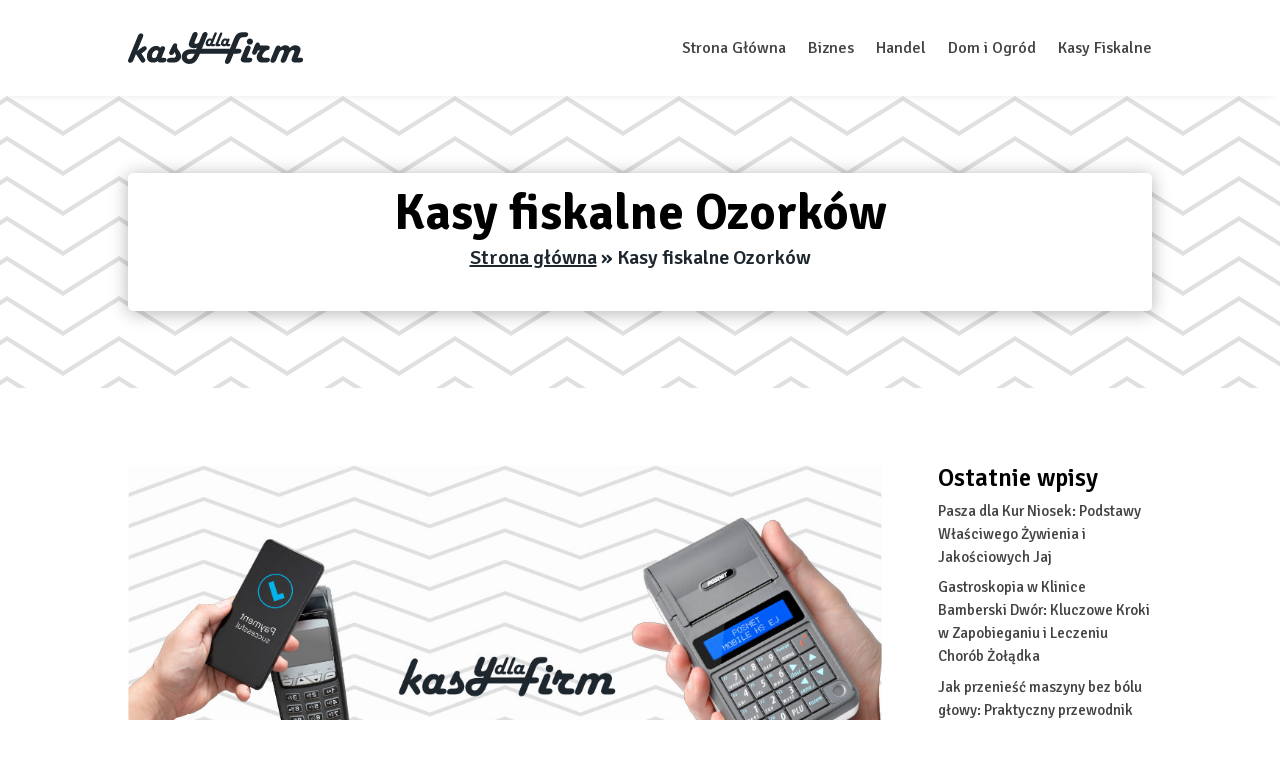

--- FILE ---
content_type: text/css
request_url: https://kasydlafirm.pl/wp-content/et-cache/global/et-divi-customizer-global.min.css?ver=1765190056
body_size: 459
content:
body,.et_pb_column_1_2 .et_quote_content blockquote cite,.et_pb_column_1_2 .et_link_content a.et_link_main_url,.et_pb_column_1_3 .et_quote_content blockquote cite,.et_pb_column_3_8 .et_quote_content blockquote cite,.et_pb_column_1_4 .et_quote_content blockquote cite,.et_pb_blog_grid .et_quote_content blockquote cite,.et_pb_column_1_3 .et_link_content a.et_link_main_url,.et_pb_column_3_8 .et_link_content a.et_link_main_url,.et_pb_column_1_4 .et_link_content a.et_link_main_url,.et_pb_blog_grid .et_link_content a.et_link_main_url,body .et_pb_bg_layout_light .et_pb_post p,body .et_pb_bg_layout_dark .et_pb_post p{font-size:14px}.et_pb_slide_content,.et_pb_best_value{font-size:15px}@media only screen and (min-width:1350px){.et_pb_row{padding:27px 0}.et_pb_section{padding:54px 0}.single.et_pb_pagebuilder_layout.et_full_width_page .et_post_meta_wrapper{padding-top:81px}.et_pb_fullwidth_section{padding:0}}	h1,h2,h3,h4,h5,h6{font-family:'Signika Negative',Helvetica,Arial,Lucida,sans-serif}body,input,textarea,select{font-family:'Signika Negative',Helvetica,Arial,Lucida,sans-serif}.mc-featured-wrapper h3.entry-title{margin-top:-150px;background:white;position:relative;padding:17px 25px 0 25px;background:rgba(255,255,255,0.8)}.mc-featured-wrapper .post-meta{position:relative;padding:0 25px 0 25px;background:rgba(255,255,255,0.8)}.mc-center{display:flex;flex-direction:column;justify-content:center}.pagination a{color:#000000}.mc-moving-background .et_pb_background_pattern{animation:mc-moving-background 99s linear infinite}@keyframes mc-moving-background{0%{background-position:0 0}100%{background-position:-100% 0}}@media all and (min-width:1100px){.et_pb_row.mc-center-row{display:flex;align-items:center}}

--- FILE ---
content_type: image/svg+xml
request_url: https://kasydlafirm.pl/wp-content/uploads/2023/01/logo-kasydlafirm-white.svg
body_size: 14339
content:
<?xml version="1.0" encoding="UTF-8" standalone="no"?>
<!DOCTYPE svg PUBLIC "-//W3C//DTD SVG 1.1//EN" "http://www.w3.org/Graphics/SVG/1.1/DTD/svg11.dtd">
<svg width="100%" height="100%" viewBox="0 0 1686 309" version="1.1" xmlns="http://www.w3.org/2000/svg" xmlns:xlink="http://www.w3.org/1999/xlink" xml:space="preserve" xmlns:serif="http://www.serif.com/" style="fill-rule:evenodd;clip-rule:evenodd;stroke-linejoin:round;stroke-miterlimit:2;">
    <g transform="matrix(1,0,0,1,-1979.34,-707.259)">
        <g id="full-width---white" serif:id="full width - white" transform="matrix(1.37418,0,0,0.265959,-334.622,669.103)">
            <rect x="1683.88" y="143.466" width="1226.33" height="1160.7" style="fill:none;"/>
            <clipPath id="_clip1">
                <rect x="1683.88" y="143.466" width="1226.33" height="1160.7"/>
            </clipPath>
            <g clip-path="url(#_clip1)">
                <g transform="matrix(2.00369,0,0,10.3529,508.518,-1393.22)">
                    <g transform="matrix(5.15931,0,0,5.15931,-2511.29,-1740.75)">
                        <g transform="matrix(1,0,0,1,-4.4283,9.66312)">
                            <path d="M613.99,371.118L616.233,374.634C616.513,375.068 616.652,375.425 616.652,375.705C616.652,376.149 616.467,376.549 616.095,376.906C615.724,377.263 615.307,377.441 614.844,377.441C614.439,377.441 614.087,377.224 613.788,376.79L613.614,376.53L610.257,371.509L608.636,375.517C608.116,376.8 607.353,377.441 606.35,377.441C605.935,377.441 605.586,377.313 605.301,377.058C605.017,376.802 604.874,376.491 604.874,376.125C604.874,375.845 604.952,375.522 605.106,375.155L605.265,374.764L611.458,359.499L611.617,359.109C612.061,358.028 612.77,357.488 613.744,357.488C614.149,357.488 614.497,357.623 614.786,357.893C615.075,358.163 615.22,358.486 615.22,358.863C615.22,359.152 615.143,359.485 614.988,359.861L614.829,360.252L611.14,369.338L614.395,366.922C615.07,366.42 615.649,366.17 616.132,366.17C616.537,366.17 616.874,366.3 617.144,366.56C617.415,366.821 617.55,367.144 617.55,367.53C617.55,368.176 617.193,368.764 616.479,369.295L616.146,369.541L613.99,371.118Z" style="fill:white;fill-rule:nonzero;"/>
                        </g>
                        <g transform="matrix(1,0,0,1,-4.66339,9.66312)">
                            <path d="M627.794,374.084L629.386,374.084C630.601,374.084 631.209,374.509 631.209,375.358C631.209,375.946 630.992,376.407 630.558,376.74C630.123,377.072 629.525,377.239 628.763,377.239L626.911,377.239C626.082,377.239 625.517,376.916 625.218,376.269C624.495,376.916 623.796,377.239 623.12,377.239L621.471,377.239C620.41,377.239 619.554,376.86 618.902,376.103C618.251,375.346 617.926,374.354 617.926,373.129C617.926,371.277 618.565,369.621 619.843,368.159C621.121,366.698 622.566,365.967 624.177,365.967C625.411,365.967 626.313,366.396 626.882,367.255C627.365,366.531 627.996,366.17 628.778,366.17C629.202,366.17 629.557,366.305 629.841,366.575C630.126,366.845 630.268,367.178 630.268,367.573C630.268,367.843 630.191,368.166 630.037,368.543L629.877,368.933L627.794,374.084ZM622.542,374.157L622.903,374.157C623.694,374.157 624.22,373.834 624.48,373.187L625.493,370.684C625.628,370.356 625.696,370.081 625.696,369.859C625.696,369.599 625.568,369.372 625.312,369.179C625.057,368.986 624.751,368.89 624.394,368.89C623.689,368.89 623.005,369.3 622.339,370.12C621.673,370.94 621.341,371.789 621.341,372.666C621.341,373.66 621.741,374.157 622.542,374.157Z" style="fill:white;fill-rule:nonzero;"/>
                        </g>
                        <g transform="matrix(1,0,0,1,-4.66339,9.66312)">
                            <path d="M636.577,370.12L636.302,370.785C635.877,371.74 635.275,372.218 634.493,372.218C634.098,372.218 633.743,372.08 633.43,371.805C633.116,371.531 632.959,371.215 632.959,370.858C632.959,370.52 633.099,370.072 633.379,369.512L635.304,365.605C635.776,364.67 636.365,364.202 637.069,364.202C637.445,364.202 637.768,364.325 638.038,364.571C638.308,364.817 638.443,365.109 638.443,365.446C638.443,365.533 638.414,365.721 638.357,366.01C638.318,366.223 638.299,366.411 638.299,366.575C638.299,367.182 638.525,367.805 638.979,368.441L639.804,369.584C640.643,370.752 641.062,371.88 641.062,372.97C641.062,374.186 640.609,375.201 639.702,376.016C638.795,376.831 637.667,377.239 636.316,377.239L633.292,377.239C632.067,377.239 631.455,376.814 631.455,375.965C631.455,375.377 631.672,374.916 632.106,374.584C632.54,374.251 633.138,374.084 633.9,374.084L635.578,374.084C636.919,374.084 637.59,373.597 637.59,372.623C637.59,372.266 637.464,371.846 637.213,371.364L636.577,370.12Z" style="fill:white;fill-rule:nonzero;"/>
                        </g>
                        <path d="M650.366,377.832L649.093,380.986C648.813,381.816 648.307,382.916 647.574,384.285C646.3,386.697 644.448,387.903 642.017,387.903C640.541,387.903 639.302,387.44 638.299,386.514C637.295,385.588 636.794,384.44 636.794,383.07C636.794,382.115 637.066,381.225 637.611,380.4C638.156,379.576 638.873,378.956 639.76,378.541C640.783,378.068 642.292,377.832 644.289,377.832L646.648,377.832L647.067,376.79C646.353,377.089 645.697,377.239 645.099,377.239C644.067,377.239 643.23,376.976 642.589,376.45C641.947,375.924 641.627,375.242 641.627,374.403C641.627,373.891 641.834,373.125 642.249,372.102L643.826,368.21L643.985,367.805C644.448,366.715 645.167,366.17 646.141,366.17C646.566,366.17 646.92,366.305 647.205,366.575C647.489,366.845 647.631,367.187 647.631,367.602C647.631,367.882 647.506,368.335 647.255,368.962L645.837,372.42C645.615,372.98 645.5,373.342 645.49,373.506C645.461,373.978 645.76,374.215 646.387,374.215C646.831,374.215 647.284,374.084 647.747,373.824C648.21,373.563 648.504,373.269 648.63,372.941L650.569,368.21L650.713,367.805C651.167,366.715 651.885,366.17 652.869,366.17C653.294,366.17 653.648,366.307 653.933,366.582C654.217,366.857 654.36,367.197 654.36,367.602C654.36,367.882 654.287,368.205 654.143,368.572L653.969,368.962L650.366,377.832ZM645.635,380.986L643.609,380.986C641.39,380.986 640.281,381.681 640.281,383.07C640.281,383.562 640.433,383.957 640.737,384.256C641.041,384.555 641.448,384.705 641.959,384.705C642.664,384.705 643.288,384.43 643.833,383.88C644.378,383.33 644.979,382.366 645.635,380.986Z" style="fill:white;fill-rule:nonzero;"/>
                    </g>
                    <g transform="matrix(1.03613,3.46945e-18,6.93889e-18,1.03613,916.939,255.561)">
                        <path d="M44.017,-46.465L54.378,-46.465C60.734,-46.465 63.913,-44.238 63.913,-39.783C63.913,-36.73 62.799,-34.353 60.572,-32.651C58.344,-30.949 55.229,-30.098 51.225,-30.098L37.41,-30.098L27.436,-5.462C24.633,1.395 20.729,4.824 15.724,4.824C13.521,4.824 11.669,4.148 10.168,2.797C8.666,1.445 7.916,-0.232 7.916,-2.234C7.916,-3.685 8.566,-6.063 9.868,-9.366L18.341,-30.098L-80.668,-30.098C-87.025,-30.098 -90.203,-32.275 -90.203,-36.63C-90.203,-39.733 -89.089,-42.148 -86.862,-43.875C-84.635,-45.602 -81.519,-46.465 -77.515,-46.465L24.947,-46.465L38.965,-80.934C42.169,-88.742 46.01,-94.285 50.49,-97.564C54.969,-100.842 60.963,-102.481 68.471,-102.481L77.03,-102.481C83.436,-102.481 86.64,-100.279 86.64,-95.874C86.64,-92.721 85.514,-90.269 83.261,-88.517C81.009,-86.765 77.881,-85.889 73.877,-85.889L71.624,-85.889C67.42,-85.889 64.104,-85.038 61.676,-83.336C59.249,-81.635 57.209,-78.757 55.558,-74.702L44.017,-46.465Z" style="fill:white;fill-rule:nonzero;"/>
                        <g transform="matrix(1,0,0,1,2.78548,0)">
                            <path d="M79.582,-16.367L88.066,-16.367C94.373,-16.367 97.526,-14.14 97.526,-9.685C97.526,-6.632 96.412,-4.254 94.185,-2.553C91.958,-0.851 88.842,0 84.838,0L72.901,0C68.496,0 65.03,-0.901 62.502,-2.703C59.975,-4.505 58.711,-6.957 58.711,-10.06C58.711,-11.712 59.236,-13.814 60.287,-16.367L72.675,-46.849L73.501,-48.951C75.804,-54.607 79.507,-57.435 84.613,-57.435C86.715,-57.435 88.529,-56.734 90.056,-55.332C91.582,-53.931 92.346,-52.254 92.346,-50.302C92.346,-48.7 91.67,-46.248 90.319,-42.945L79.582,-16.367ZM89.493,-81.384C92.396,-81.384 94.861,-80.371 96.888,-78.344C98.915,-76.317 99.929,-73.852 99.929,-70.949C99.929,-68.046 98.915,-65.58 96.888,-63.553C94.861,-61.526 92.396,-60.513 89.493,-60.513C86.59,-60.513 84.125,-61.526 82.098,-63.553C80.071,-65.58 79.057,-68.046 79.057,-70.949C79.057,-73.852 80.071,-76.317 82.098,-78.344C84.125,-80.371 86.59,-81.384 89.493,-81.384Z" style="fill:white;fill-rule:nonzero;"/>
                        </g>
                        <path d="M119.149,-40.992L116.596,-34.686C114.293,-29.08 111.29,-26.277 107.587,-26.277C105.334,-26.277 103.457,-26.953 101.956,-28.304C100.454,-29.656 99.703,-31.332 99.703,-33.335C99.703,-34.486 100.254,-36.438 101.355,-39.191L109.839,-60.137C111.891,-65.193 114.794,-67.72 118.548,-67.72C122.252,-67.72 124.529,-65.968 125.38,-62.465L125.981,-60.137C126.281,-58.936 126.731,-58.185 127.332,-57.885C127.933,-57.585 129.409,-57.435 131.762,-57.435L149.33,-57.435C155.887,-57.435 159.165,-55.132 159.165,-50.527C159.165,-44.171 155.011,-40.992 146.702,-40.992L145.876,-40.242C137.918,-32.634 133.939,-26.753 133.939,-22.598C133.939,-18.444 136.241,-16.367 140.846,-16.367L150.306,-16.367C156.662,-16.367 159.841,-14.165 159.841,-9.76C159.841,-6.657 158.727,-4.254 156.5,-2.553C154.272,-0.851 151.157,0 147.153,0L132.437,0C127.432,0 123.34,-1.727 120.162,-5.18C116.984,-8.634 115.395,-13.114 115.395,-18.619C115.395,-22.123 116.246,-25.526 117.947,-28.83C119.649,-32.133 122.652,-36.188 126.957,-40.992L119.149,-40.992Z" style="fill:white;fill-rule:nonzero;"/>
                        <path d="M253.463,-16.367L262.397,-16.367C268.704,-16.367 271.857,-14.14 271.857,-9.685C271.857,-6.632 270.743,-4.254 268.516,-2.553C266.289,-0.851 263.198,0 259.244,0L244.003,0C240.7,0 238.022,-0.876 235.97,-2.628C233.917,-4.38 232.891,-6.682 232.891,-9.535C232.891,-11.487 233.567,-14.14 234.919,-17.493L241.976,-34.686C242.376,-35.687 242.576,-36.613 242.576,-37.464C242.576,-40.717 240.925,-42.344 237.621,-42.344C235.069,-42.344 232.541,-41.193 230.038,-38.89C227.536,-36.588 225.534,-33.535 224.032,-29.731L215.624,-9.009C212.871,-2.302 208.867,1.051 203.611,1.051C201.559,1.051 199.807,0.375 198.356,-0.976C196.904,-2.327 196.178,-3.929 196.178,-5.781C196.178,-7.232 196.554,-8.934 197.305,-10.886L198.13,-12.913L206.614,-33.86C207.365,-35.712 207.74,-37.164 207.74,-38.215C207.74,-39.316 207.24,-40.279 206.239,-41.105C205.238,-41.931 204.062,-42.344 202.71,-42.344C197.305,-42.344 193.025,-38.44 189.872,-30.632L181.088,-9.084C178.335,-2.327 174.356,1.051 169.15,1.051C167.098,1.051 165.334,0.388 163.857,-0.938C162.381,-2.265 161.643,-3.879 161.643,-5.781C161.643,-7.283 162.018,-8.984 162.769,-10.886L163.595,-12.913L178.535,-49.702C180.637,-54.857 183.791,-57.435 187.995,-57.435C192.349,-57.435 195.052,-55.382 196.103,-51.278C199.507,-54.181 202.272,-56.108 204.399,-57.059C206.527,-58.01 209.142,-58.486 212.245,-58.486C218.952,-58.486 223.982,-55.558 227.336,-49.702C232.941,-55.558 239.248,-58.486 246.255,-58.486C251.06,-58.486 255.077,-57.097 258.305,-54.319C261.534,-51.541 263.148,-48.125 263.148,-44.071C263.148,-41.518 262.597,-38.89 261.496,-36.188L253.463,-16.367Z" style="fill:white;fill-rule:nonzero;"/>
                    </g>
                    <g transform="matrix(2.45514,0,0,2.45514,-628.003,-727.808)">
                        <path d="M615.104,374.084L616.754,374.084C617.979,374.084 618.591,374.514 618.591,375.372C618.591,375.961 618.374,376.419 617.94,376.747C617.506,377.075 616.908,377.239 616.146,377.239L614.193,377.239C613.44,377.239 612.89,376.93 612.543,376.313C611.926,376.93 611.265,377.239 610.561,377.239L608.723,377.239C607.653,377.239 606.796,376.872 606.155,376.139C605.513,375.406 605.193,374.432 605.193,373.216C605.193,371.354 605.827,369.681 607.095,368.195C608.364,366.71 609.789,365.967 611.371,365.967C612.538,365.967 613.469,366.387 614.164,367.226L617.39,359.311C617.94,357.961 618.707,357.285 619.691,357.285C620.106,357.285 620.458,357.418 620.747,357.683C621.037,357.949 621.181,358.274 621.181,358.66C621.181,358.959 621.109,359.297 620.964,359.673L620.791,360.064L615.104,374.084ZM609.808,374.157L610.358,374.157C611.024,374.157 611.463,373.891 611.675,373.361L612.76,370.684C612.895,370.356 612.963,370.105 612.963,369.932C612.963,369.642 612.84,369.396 612.594,369.194C612.348,368.991 612.042,368.89 611.675,368.89C610.923,368.89 610.221,369.309 609.57,370.149C608.919,370.988 608.593,371.895 608.593,372.869C608.593,373.727 608.998,374.157 609.808,374.157Z" style="fill:white;fill-rule:nonzero;"/>
                        <path d="M623.048,374.084L624.567,374.084C625.792,374.084 626.405,374.514 626.405,375.372C626.405,375.961 626.19,376.419 625.761,376.747C625.332,377.075 624.731,377.239 623.96,377.239L621.355,377.239C620.641,377.239 620.077,377.07 619.662,376.732C619.247,376.395 619.04,375.941 619.04,375.372C619.04,375.073 619.18,374.576 619.46,373.882L625.305,359.499L625.464,359.109C625.908,358.028 626.617,357.488 627.591,357.488C627.996,357.488 628.341,357.623 628.626,357.893C628.91,358.163 629.053,358.486 629.053,358.863C629.053,359.152 628.98,359.48 628.836,359.846L628.677,360.237L623.048,374.084Z" style="fill:white;fill-rule:nonzero;"/>
                        <path d="M636.924,374.084L638.516,374.084C639.731,374.084 640.339,374.509 640.339,375.358C640.339,375.946 640.122,376.407 639.688,376.74C639.254,377.072 638.656,377.239 637.894,377.239L636.041,377.239C635.212,377.239 634.648,376.916 634.349,376.269C633.625,376.916 632.926,377.239 632.25,377.239L630.601,377.239C629.54,377.239 628.684,376.86 628.033,376.103C627.382,375.346 627.056,374.354 627.056,373.129C627.056,371.277 627.695,369.621 628.973,368.159C630.251,366.698 631.696,365.967 633.307,365.967C634.541,365.967 635.443,366.396 636.013,367.255C636.495,366.531 637.127,366.17 637.908,366.17C638.332,366.17 638.687,366.305 638.972,366.575C639.256,366.845 639.398,367.178 639.398,367.573C639.398,367.843 639.321,368.166 639.167,368.543L639.008,368.933L636.924,374.084ZM631.672,374.157L632.033,374.157C632.824,374.157 633.35,373.834 633.611,373.187L634.623,370.684C634.759,370.356 634.826,370.081 634.826,369.859C634.826,369.599 634.698,369.372 634.443,369.179C634.187,368.986 633.881,368.89 633.524,368.89C632.82,368.89 632.135,369.3 631.469,370.12C630.804,370.94 630.471,371.789 630.471,372.666C630.471,373.66 630.871,374.157 631.672,374.157Z" style="fill:white;fill-rule:nonzero;"/>
                    </g>
                </g>
            </g>
        </g>
    </g>
</svg>
